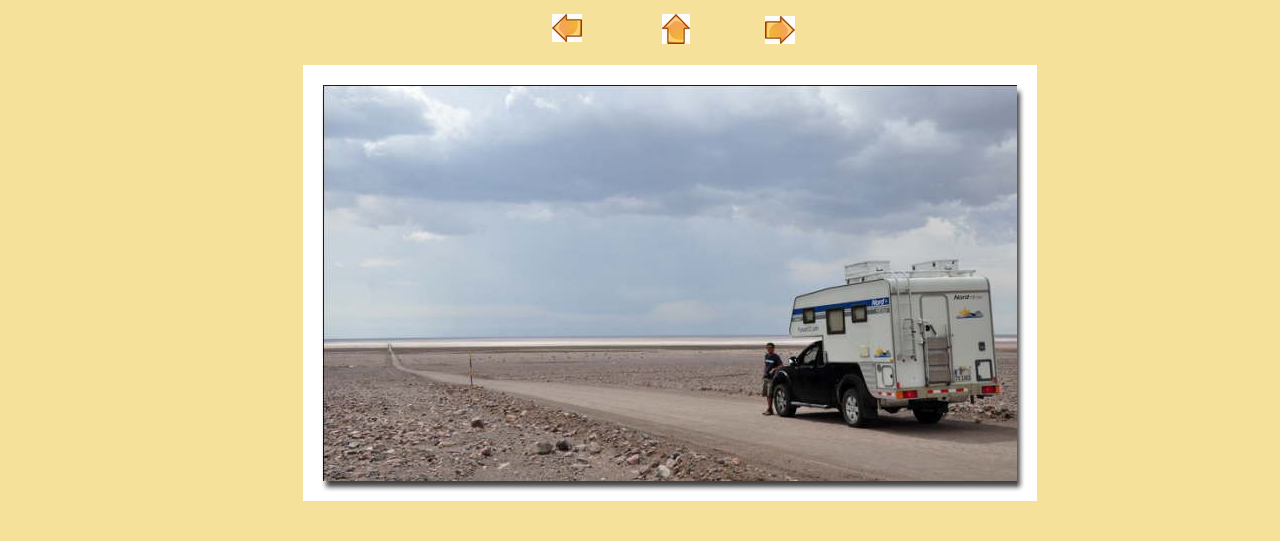

--- FILE ---
content_type: text/html
request_url: http://www.panam11.com/html/chile_31.html
body_size: 1585
content:

<!DOCTYPE HTML PUBLIC "-//W3C//DTD HTML 4.01 Transitional//EN">
<html>
<head>
<title>Chile</title>
<meta http-equiv="Content-Type" content="text/html; charset=ISO-8859-1">
<meta name="Datum" content="2011">
<meta name="Beschreibung" content="Roadtrip through South America.">
<meta name="Wieder besuchen nach" content="10">
<meta name="Abstrakt" content="This is the story of an amazing Road trip through South America.">
<meta name="Autor" content="Axel Mahlo">
<meta name="Copyright" content="Axel Mahlo 2011">
<meta name="Stichwörter" content="Travel, South America, Panamericana, Nissan, Navara, Colombia, Peru, Ecuardor, Bolivia, Chile, Argentina, Brazil, Wohnkabine,">
<meta name="Sprache" content="English">
<meta name="Generator" content="NetObjects (http://www.netobjects.com)">
<link rel="stylesheet" type="text/css" href="../html/fusion.css">
<link rel="stylesheet" type="text/css" href="../html/style.css">
<link rel="stylesheet" type="text/css" href="../html/site.css">
</head>
<body style="background-color: rgb(245,225,154); background-image: none; margin: 0px;">
 <div align="center">
  <table border="0" cellspacing="0" cellpadding="0">
   <tr>
    <td>
     <table border="0" cellspacing="0" cellpadding="0" width="801">
      <tr valign="top" align="left">
       <td width="59" height="14"><img src="../assets/images/autogen/clearpixel.gif" width="59" height="1" border="0" alt=""></td>
       <td width="253"><img src="../assets/images/autogen/clearpixel.gif" width="253" height="1" border="0" alt=""></td>
       <td></td>
       <td width="80"><img src="../assets/images/autogen/clearpixel.gif" width="80" height="1" border="0" alt=""></td>
       <td></td>
       <td width="75"><img src="../assets/images/autogen/clearpixel.gif" width="75" height="1" border="0" alt=""></td>
       <td></td>
       <td width="246"><img src="../assets/images/autogen/clearpixel.gif" width="246" height="1" border="0" alt=""></td>
      </tr>
      <tr valign="top" align="left">
       <td colspan="2" height="2"></td>
       <td rowspan="2" width="30"><a href="../html/chile_30.html"><img id="Bild874" height="28" width="30" src="../assets/images/arrow_orange_left.jpg" border="0" alt="arrow_orange_left" title="arrow_orange_left"></a></td>
       <td></td>
       <td rowspan="3" width="28"><a target="_self" href="javascript:window.close()"><img id="Bild876" height="30" width="28" src="../assets/images/arrow_orange_up.jpg" border="0" alt="arrow_orange_up" title="arrow_orange_up"></a></td>
       <td colspan="3"></td>
      </tr>
      <tr valign="top" align="left">
       <td colspan="2" height="26"></td>
       <td></td>
       <td></td>
       <td rowspan="2" width="30"><a href="../html/chile_32.html"><img id="Bild878" height="28" width="30" src="../assets/images/arrow_orange_right.jpg" border="0" alt="arrow_orange_right" title="arrow_orange_right"></a></td>
       <td></td>
      </tr>
      <tr valign="top" align="left">
       <td colspan="4" height="2"></td>
       <td></td>
       <td></td>
      </tr>
      <tr valign="top" align="left">
       <td colspan="8" height="17"></td>
      </tr>
      <tr valign="top" align="left">
       <td height="465"></td>
       <td colspan="7" width="742">
        <table id="Table1" border="0" cellspacing="3" cellpadding="1">
         <tr>
          <td width="734">
           <table width="734" border="0" cellspacing="0" cellpadding="0" align="left">
            <tr>
             <td>
              <table id="Table3" border="0" cellspacing="0" cellpadding="0">
               <tr>
                <td width="20" style="background-image: url('../assets/images/top_left_corner.gif');">
                 <p style="margin-bottom: 0px;"><img id="Picture4" height="20" width="20" src="../assets/images/spacer.gif" vspace="0" hspace="0" align="bottom" border="0"></p>
                </td>
                <td width="694" style="background-image: url('../assets/images/top_background.gif');">
                 <p style="margin-bottom: 0px;"><img id="Picture7" height="1" width="1" src="../assets/images/spacer.gif" vspace="0" hspace="0" align="bottom" border="0"></p>
                </td>
                <td width="20" style="background-image: url('../assets/images/top_right_corner.gif');">
                 <p style="margin-bottom: 0px;"><img id="Picture10" height="20" width="20" src="../assets/images/spacer.gif" vspace="0" hspace="0" align="bottom" border="0"></p>
                </td>
               </tr>
               <tr>
                <td valign="top" style="background-image: url('../assets/images/left_background1.gif');">
                 <p style="margin-bottom: 0px;"><img id="Bild879" height="8" width="8" src="../assets/images/clearpixel1.gif" vspace="0" hspace="0" align="bottom" border="0"></p>
                </td>
                <td>
                 <p style="margin-bottom: 0px;"><img id="Datenfeld1583" height="396" width="694" src="../assets/images/db_images/db_Image000292.jpg" vspace="0" hspace="0" align="bottom" border="0" alt="Image00029" title="Image00029"></p>
                </td>
                <td valign="top" style="background-image: url('../assets/images/right_background1.gif');">
                 <p style="margin-bottom: 0px;"><img id="Picture13" height="20" width="20" src="../assets/images/right_top_rightside1.gif" vspace="0" hspace="0" align="bottom" border="0"></p>
                </td>
               </tr>
               <tr>
                <td>
                 <p style="margin-bottom: 0px;"><img id="Picture20" height="20" width="20" src="../assets/images/bottom_left_corner1.gif" vspace="0" hspace="0" align="bottom" border="0"></p>
                </td>
                <td align="right" style="background-image: url('../assets/images/bottom_background1.gif');">
                 <p style="text-align: right; margin-bottom: 0px;"><img id="Picture23" height="20" width="20" src="../assets/images/left_bottom_bottomleft2.gif" vspace="0" hspace="0" align="bottom" border="0"></p>
                </td>
                <td>
                 <p style="margin-bottom: 0px;"><img id="Picture26" height="20" width="20" src="../assets/images/bottom_left_corner-091.gif" vspace="0" hspace="0" align="bottom" border="0"></p>
                </td>
               </tr>
              </table>
             </td>
            </tr>
           </table>
          </td>
         </tr>
         <tr>
          <td>&nbsp;</td>
         </tr>
        </table>
       </td>
      </tr>
     </table>
    </td>
   </tr>
  </table>
 </div>
</body>
</html>
 

--- FILE ---
content_type: text/css
request_url: http://www.panam11.com/html/style.css
body_size: 3556
content:

.nof_JubileeOrangeBanners1-Default {
font-family:verdana; font-size:22; font-weight:700; font-style:normal; color:rgb(255,255,255) 
}

.nof_JubileeOrangeNavbar4-Regular {
font-family:verdana; font-size:10; color:rgb(51,51,51) 
}

.nof_JubileeOrangeNavbar5-Rollover {
font-family:verdana; font-size:10; color:rgb(243,90,1) 
}

.nof_JubileeOrangeNavbar6-Highlighted {
font-family:verdana; font-size:10; font-weight:700; font-style:normal; color:rgb(51,51,51) 
}

.nof_JubileeOrangeNavbar7-HighlightedRollover {
font-family:verdana; font-size:10; font-weight:700; font-style:normal; color:rgb(243,90,1) 
}

.nof_JubileeOrangeNavbar9-Regular {
font-family:verdana; font-size:10; font-weight:700; font-style:normal; color:rgb(51,51,51) 
}

.nof_JubileeOrangeNavbar10-Rollover {
font-family:verdana; font-size:10; font-weight:700; font-style:normal; color:rgb(255,255,255) 
}

.nof_JubileeOrangeNavbar11-Highlighted {
font-family:verdana; font-size:10; font-weight:700; font-style:normal; color:rgb(255,255,255) 
}

.nof_JubileeOrangeNavbar12-HighlightedRollover {
font-family:verdana; font-size:10; font-weight:700; font-style:normal; color:rgb(255,255,255) 
}


BODY {
	background-image: url( "../assets/images/Background.gif" );
	background-repeat : no-repeat;
	background-position : 50% 0%;
	background-color : rgb(225,225,225);
	font-family : Arial,      Helvetica,      Geneva,      Sans-serif;
	font-size : 12px;
	color : rgb(51,51,51)
}

A:link {	font-family : Arial;
	font-size : 12px;
	color : rgb(243,90,1)
}

P {
	font-family: Arial,                Helvetica,                Geneva,                Sans-serif;
	font-size : 12px;
	color : rgb(51,51,51);
	line-height : 1.5em
}

.TextObject {
	font-family: Arial,                Helvetica,                Geneva,                Sans-serif;
	font-size : 12px;
	color : rgb(51,51,51)
}

.TextNavBar {
	font-family: Arial,                Helvetica,                Geneva,                Sans-serif;
	font-size : 12px;
	color : rgb(243,90,1)
}

A:visited {
	font-family: Arial,                Helvetica,                Geneva,                Sans-serif;
	font-size : 12px;
	color : rgb(215,8,0)
}

A:active {
	font-family: Arial,                Helvetica,                Geneva,                Sans-serif;
	font-size : 12px;
	color : rgb(51,51,51)
}

H1 {
	font-family: Arial,                Helvetica,                Geneva,                Sans-serif;
	color : rgb(51,51,51);
	font-size : 24px
}

H2 {
	font-size: 20px;
	font-family : Arial;
	color : rgb(51,51,51)
}

H3 {
	font-family: Arial,                Helvetica,                Geneva,                Sans-serif;
	font-size : 16px;
	color : rgb(255,255,255)
}

H4 {
	font-family: Arial,                Helvetica,                Geneva,                Sans-serif;
	font-size : 14px;
	color : rgb(51,51,51)
}

H5 {
	font-family: Arial,                Helvetica,                Geneva,                Sans-serif;
	font-size : 12px;
	color : rgb(51,51,51)
}

H6 {
	font-family: Arial,                Helvetica,                Geneva,                Sans-serif;
	font-size : 10px;
	color : rgb(51,51,51)
}

UL {
	font-family: Arial,                Helvetica,                Geneva,                Sans-serif;
	font-size : 12px;
	color : rgb(51,51,51)
}

OL {
	font-family: Arial,                Helvetica,                Geneva,                Sans-serif;
	font-size : 12px;
	color : rgb(51,51,51)
}

A:hover {
	font-family: Arial,                Helvetica,                Geneva,                Sans-serif;
	font-size : 12px;
	color : rgb(51,51,51)
}
